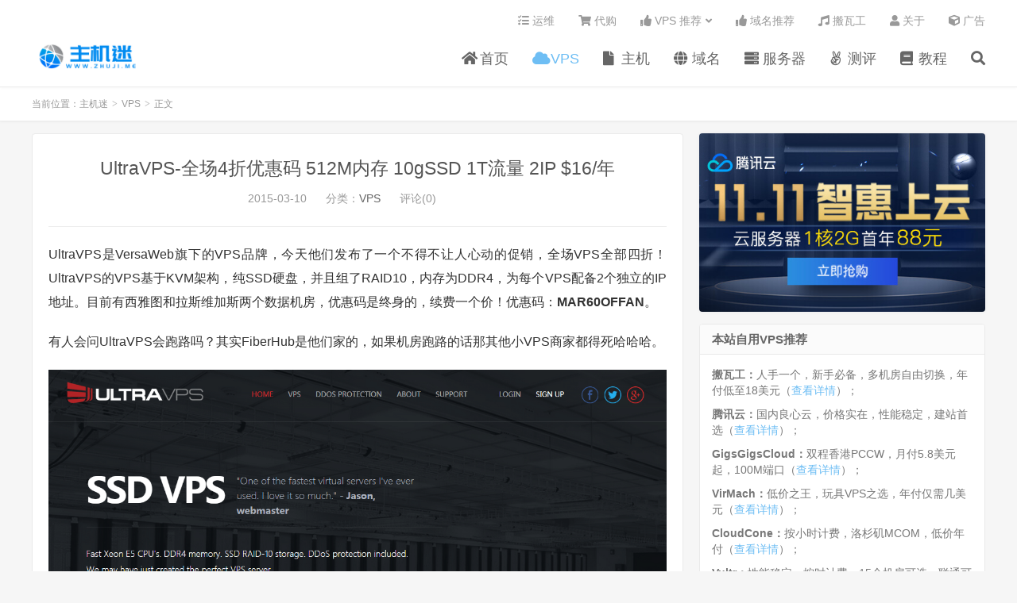

--- FILE ---
content_type: text/html; charset=UTF-8
request_url: https://www.zhuji.me/4249.html
body_size: 13831
content:
<!DOCTYPE HTML>
<html lang="zh-CN">
<head>
<meta charset="UTF-8">
<link rel="dns-prefetch" href="//apps.bdimg.com">
<meta http-equiv="X-UA-Compatible" content="IE=edge">
<meta name="viewport" content="width=device-width, initial-scale=1.0, user-scalable=0, minimum-scale=1.0, maximum-scale=1.0">
<meta name="apple-mobile-web-app-title" content="主机迷">
<meta http-equiv="Cache-Control" content="no-siteapp">

<meta name='robots' content='index, follow, max-image-preview:large, max-snippet:-1, max-video-preview:-1' />

	<!-- This site is optimized with the Yoast SEO plugin v20.8 - https://yoast.com/wordpress/plugins/seo/ -->
	<title>UltraVPS-全场4折优惠码 512M内存 10gSSD 1T流量 2IP $16/年 - 主机迷</title><link rel="stylesheet" href="https://www.zhuji.me/wp-content/cache/min/1/bfdc76b83141a85543cd76b57c4797a4.css" media="all" data-minify="1" />
	<meta name="description" content="UltraVPS是VersaWeb旗下的VPS品牌，今天他们发布了一个不得不让人心动的促销，全场VPS全部四折！UltraVPS的VPS基于KVM架构，纯SSD硬盘，并且组了RAID10，内存为DDR4，为每个VPS配备2个独立的IP地址。目前有西雅图和拉斯维加斯两个数据机房，优惠码是终身的，续费一个价！优惠码" />
	<link rel="canonical" href="https://www.zhuji.me/4249.html" />
	<meta property="og:locale" content="zh_CN" />
	<meta property="og:type" content="article" />
	<meta property="og:title" content="UltraVPS-全场4折优惠码 512M内存 10gSSD 1T流量 2IP $16/年 - 主机迷" />
	<meta property="og:description" content="UltraVPS是VersaWeb旗下的VPS品牌，今天他们发布了一个不得不让人心动的促销，全场VPS全部四折！UltraVPS的VPS基于KVM架构，纯SSD硬盘，并且组了RAID10，内存为DDR4，为每个VPS配备2个独立的IP地址。目前有西雅图和拉斯维加斯两个数据机房，优惠码是终身的，续费一个价！优惠码" />
	<meta property="og:url" content="https://www.zhuji.me/4249.html" />
	<meta property="og:site_name" content="主机迷" />
	<meta property="article:published_time" content="2015-03-10T08:25:50+00:00" />
	<meta property="og:image" content="https://www.zhuji.me/wp-content/uploads/2015/03/ultravps.png" />
	<meta name="author" content="主机迷" />
	<meta name="twitter:card" content="summary_large_image" />
	<meta name="twitter:label1" content="作者" />
	<meta name="twitter:data1" content="主机迷" />
	<script type="application/ld+json" class="yoast-schema-graph">{"@context":"https://schema.org","@graph":[{"@type":"Article","@id":"https://www.zhuji.me/4249.html#article","isPartOf":{"@id":"https://www.zhuji.me/4249.html"},"author":{"name":"主机迷","@id":"https://www.zhuji.me/#/schema/person/5d2b50414064199e19bc9c11f5c26ba1"},"headline":"UltraVPS-全场4折优惠码 512M内存 10gSSD 1T流量 2IP $16/年","datePublished":"2015-03-10T08:25:50+00:00","dateModified":"2015-03-10T08:25:50+00:00","mainEntityOfPage":{"@id":"https://www.zhuji.me/4249.html"},"wordCount":35,"commentCount":0,"publisher":{"@id":"https://www.zhuji.me/#/schema/person/5d2b50414064199e19bc9c11f5c26ba1"},"image":{"@id":"https://www.zhuji.me/4249.html#primaryimage"},"thumbnailUrl":"https://www.zhuji.me/wp-content/uploads/2015/03/ultravps.png","keywords":["ultraVPS"],"articleSection":["VPS"],"inLanguage":"zh-CN","potentialAction":[{"@type":"CommentAction","name":"Comment","target":["https://www.zhuji.me/4249.html#respond"]}]},{"@type":"WebPage","@id":"https://www.zhuji.me/4249.html","url":"https://www.zhuji.me/4249.html","name":"UltraVPS-全场4折优惠码 512M内存 10gSSD 1T流量 2IP $16/年 - 主机迷","isPartOf":{"@id":"https://www.zhuji.me/#website"},"primaryImageOfPage":{"@id":"https://www.zhuji.me/4249.html#primaryimage"},"image":{"@id":"https://www.zhuji.me/4249.html#primaryimage"},"thumbnailUrl":"https://www.zhuji.me/wp-content/uploads/2015/03/ultravps.png","datePublished":"2015-03-10T08:25:50+00:00","dateModified":"2015-03-10T08:25:50+00:00","description":"UltraVPS是VersaWeb旗下的VPS品牌，今天他们发布了一个不得不让人心动的促销，全场VPS全部四折！UltraVPS的VPS基于KVM架构，纯SSD硬盘，并且组了RAID10，内存为DDR4，为每个VPS配备2个独立的IP地址。目前有西雅图和拉斯维加斯两个数据机房，优惠码是终身的，续费一个价！优惠码","breadcrumb":{"@id":"https://www.zhuji.me/4249.html#breadcrumb"},"inLanguage":"zh-CN","potentialAction":[{"@type":"ReadAction","target":["https://www.zhuji.me/4249.html"]}]},{"@type":"ImageObject","inLanguage":"zh-CN","@id":"https://www.zhuji.me/4249.html#primaryimage","url":"https://www.zhuji.me/wp-content/uploads/2015/03/ultravps.png","contentUrl":"https://www.zhuji.me/wp-content/uploads/2015/03/ultravps.png","width":1251,"height":585},{"@type":"BreadcrumbList","@id":"https://www.zhuji.me/4249.html#breadcrumb","itemListElement":[{"@type":"ListItem","position":1,"name":"首页","item":"https://www.zhuji.me/"},{"@type":"ListItem","position":2,"name":"UltraVPS-全场4折优惠码 512M内存 10gSSD 1T流量 2IP $16/年"}]},{"@type":"WebSite","@id":"https://www.zhuji.me/#website","url":"https://www.zhuji.me/","name":"主机迷","description":"便宜VPS、香港VPS、美国VPS、日本VPS、便宜主机、便宜域名","publisher":{"@id":"https://www.zhuji.me/#/schema/person/5d2b50414064199e19bc9c11f5c26ba1"},"potentialAction":[{"@type":"SearchAction","target":{"@type":"EntryPoint","urlTemplate":"https://www.zhuji.me/?s={search_term_string}"},"query-input":"required name=search_term_string"}],"inLanguage":"zh-CN"},{"@type":["Person","Organization"],"@id":"https://www.zhuji.me/#/schema/person/5d2b50414064199e19bc9c11f5c26ba1","name":"主机迷","image":{"@type":"ImageObject","inLanguage":"zh-CN","@id":"https://www.zhuji.me/#/schema/person/image/","url":"https://www.gravatar.com/avatar/4679adbceaf6254bcc2a8c4bd5afe92b?s=96&d=mystery","contentUrl":"https://www.gravatar.com/avatar/4679adbceaf6254bcc2a8c4bd5afe92b?s=96&d=mystery","caption":"主机迷"},"logo":{"@id":"https://www.zhuji.me/#/schema/person/image/"}}]}</script>
	<!-- / Yoast SEO plugin. -->


<link rel='dns-prefetch' href='//www.zhuji.me' />



<style id='global-styles-inline-css' type='text/css'>
body{--wp--preset--color--black: #000000;--wp--preset--color--cyan-bluish-gray: #abb8c3;--wp--preset--color--white: #ffffff;--wp--preset--color--pale-pink: #f78da7;--wp--preset--color--vivid-red: #cf2e2e;--wp--preset--color--luminous-vivid-orange: #ff6900;--wp--preset--color--luminous-vivid-amber: #fcb900;--wp--preset--color--light-green-cyan: #7bdcb5;--wp--preset--color--vivid-green-cyan: #00d084;--wp--preset--color--pale-cyan-blue: #8ed1fc;--wp--preset--color--vivid-cyan-blue: #0693e3;--wp--preset--color--vivid-purple: #9b51e0;--wp--preset--gradient--vivid-cyan-blue-to-vivid-purple: linear-gradient(135deg,rgba(6,147,227,1) 0%,rgb(155,81,224) 100%);--wp--preset--gradient--light-green-cyan-to-vivid-green-cyan: linear-gradient(135deg,rgb(122,220,180) 0%,rgb(0,208,130) 100%);--wp--preset--gradient--luminous-vivid-amber-to-luminous-vivid-orange: linear-gradient(135deg,rgba(252,185,0,1) 0%,rgba(255,105,0,1) 100%);--wp--preset--gradient--luminous-vivid-orange-to-vivid-red: linear-gradient(135deg,rgba(255,105,0,1) 0%,rgb(207,46,46) 100%);--wp--preset--gradient--very-light-gray-to-cyan-bluish-gray: linear-gradient(135deg,rgb(238,238,238) 0%,rgb(169,184,195) 100%);--wp--preset--gradient--cool-to-warm-spectrum: linear-gradient(135deg,rgb(74,234,220) 0%,rgb(151,120,209) 20%,rgb(207,42,186) 40%,rgb(238,44,130) 60%,rgb(251,105,98) 80%,rgb(254,248,76) 100%);--wp--preset--gradient--blush-light-purple: linear-gradient(135deg,rgb(255,206,236) 0%,rgb(152,150,240) 100%);--wp--preset--gradient--blush-bordeaux: linear-gradient(135deg,rgb(254,205,165) 0%,rgb(254,45,45) 50%,rgb(107,0,62) 100%);--wp--preset--gradient--luminous-dusk: linear-gradient(135deg,rgb(255,203,112) 0%,rgb(199,81,192) 50%,rgb(65,88,208) 100%);--wp--preset--gradient--pale-ocean: linear-gradient(135deg,rgb(255,245,203) 0%,rgb(182,227,212) 50%,rgb(51,167,181) 100%);--wp--preset--gradient--electric-grass: linear-gradient(135deg,rgb(202,248,128) 0%,rgb(113,206,126) 100%);--wp--preset--gradient--midnight: linear-gradient(135deg,rgb(2,3,129) 0%,rgb(40,116,252) 100%);--wp--preset--duotone--dark-grayscale: url('#wp-duotone-dark-grayscale');--wp--preset--duotone--grayscale: url('#wp-duotone-grayscale');--wp--preset--duotone--purple-yellow: url('#wp-duotone-purple-yellow');--wp--preset--duotone--blue-red: url('#wp-duotone-blue-red');--wp--preset--duotone--midnight: url('#wp-duotone-midnight');--wp--preset--duotone--magenta-yellow: url('#wp-duotone-magenta-yellow');--wp--preset--duotone--purple-green: url('#wp-duotone-purple-green');--wp--preset--duotone--blue-orange: url('#wp-duotone-blue-orange');--wp--preset--font-size--small: 13px;--wp--preset--font-size--medium: 20px;--wp--preset--font-size--large: 36px;--wp--preset--font-size--x-large: 42px;--wp--preset--spacing--20: 0.44rem;--wp--preset--spacing--30: 0.67rem;--wp--preset--spacing--40: 1rem;--wp--preset--spacing--50: 1.5rem;--wp--preset--spacing--60: 2.25rem;--wp--preset--spacing--70: 3.38rem;--wp--preset--spacing--80: 5.06rem;--wp--preset--shadow--natural: 6px 6px 9px rgba(0, 0, 0, 0.2);--wp--preset--shadow--deep: 12px 12px 50px rgba(0, 0, 0, 0.4);--wp--preset--shadow--sharp: 6px 6px 0px rgba(0, 0, 0, 0.2);--wp--preset--shadow--outlined: 6px 6px 0px -3px rgba(255, 255, 255, 1), 6px 6px rgba(0, 0, 0, 1);--wp--preset--shadow--crisp: 6px 6px 0px rgba(0, 0, 0, 1);}:where(.is-layout-flex){gap: 0.5em;}body .is-layout-flow > .alignleft{float: left;margin-inline-start: 0;margin-inline-end: 2em;}body .is-layout-flow > .alignright{float: right;margin-inline-start: 2em;margin-inline-end: 0;}body .is-layout-flow > .aligncenter{margin-left: auto !important;margin-right: auto !important;}body .is-layout-constrained > .alignleft{float: left;margin-inline-start: 0;margin-inline-end: 2em;}body .is-layout-constrained > .alignright{float: right;margin-inline-start: 2em;margin-inline-end: 0;}body .is-layout-constrained > .aligncenter{margin-left: auto !important;margin-right: auto !important;}body .is-layout-constrained > :where(:not(.alignleft):not(.alignright):not(.alignfull)){max-width: var(--wp--style--global--content-size);margin-left: auto !important;margin-right: auto !important;}body .is-layout-constrained > .alignwide{max-width: var(--wp--style--global--wide-size);}body .is-layout-flex{display: flex;}body .is-layout-flex{flex-wrap: wrap;align-items: center;}body .is-layout-flex > *{margin: 0;}:where(.wp-block-columns.is-layout-flex){gap: 2em;}.has-black-color{color: var(--wp--preset--color--black) !important;}.has-cyan-bluish-gray-color{color: var(--wp--preset--color--cyan-bluish-gray) !important;}.has-white-color{color: var(--wp--preset--color--white) !important;}.has-pale-pink-color{color: var(--wp--preset--color--pale-pink) !important;}.has-vivid-red-color{color: var(--wp--preset--color--vivid-red) !important;}.has-luminous-vivid-orange-color{color: var(--wp--preset--color--luminous-vivid-orange) !important;}.has-luminous-vivid-amber-color{color: var(--wp--preset--color--luminous-vivid-amber) !important;}.has-light-green-cyan-color{color: var(--wp--preset--color--light-green-cyan) !important;}.has-vivid-green-cyan-color{color: var(--wp--preset--color--vivid-green-cyan) !important;}.has-pale-cyan-blue-color{color: var(--wp--preset--color--pale-cyan-blue) !important;}.has-vivid-cyan-blue-color{color: var(--wp--preset--color--vivid-cyan-blue) !important;}.has-vivid-purple-color{color: var(--wp--preset--color--vivid-purple) !important;}.has-black-background-color{background-color: var(--wp--preset--color--black) !important;}.has-cyan-bluish-gray-background-color{background-color: var(--wp--preset--color--cyan-bluish-gray) !important;}.has-white-background-color{background-color: var(--wp--preset--color--white) !important;}.has-pale-pink-background-color{background-color: var(--wp--preset--color--pale-pink) !important;}.has-vivid-red-background-color{background-color: var(--wp--preset--color--vivid-red) !important;}.has-luminous-vivid-orange-background-color{background-color: var(--wp--preset--color--luminous-vivid-orange) !important;}.has-luminous-vivid-amber-background-color{background-color: var(--wp--preset--color--luminous-vivid-amber) !important;}.has-light-green-cyan-background-color{background-color: var(--wp--preset--color--light-green-cyan) !important;}.has-vivid-green-cyan-background-color{background-color: var(--wp--preset--color--vivid-green-cyan) !important;}.has-pale-cyan-blue-background-color{background-color: var(--wp--preset--color--pale-cyan-blue) !important;}.has-vivid-cyan-blue-background-color{background-color: var(--wp--preset--color--vivid-cyan-blue) !important;}.has-vivid-purple-background-color{background-color: var(--wp--preset--color--vivid-purple) !important;}.has-black-border-color{border-color: var(--wp--preset--color--black) !important;}.has-cyan-bluish-gray-border-color{border-color: var(--wp--preset--color--cyan-bluish-gray) !important;}.has-white-border-color{border-color: var(--wp--preset--color--white) !important;}.has-pale-pink-border-color{border-color: var(--wp--preset--color--pale-pink) !important;}.has-vivid-red-border-color{border-color: var(--wp--preset--color--vivid-red) !important;}.has-luminous-vivid-orange-border-color{border-color: var(--wp--preset--color--luminous-vivid-orange) !important;}.has-luminous-vivid-amber-border-color{border-color: var(--wp--preset--color--luminous-vivid-amber) !important;}.has-light-green-cyan-border-color{border-color: var(--wp--preset--color--light-green-cyan) !important;}.has-vivid-green-cyan-border-color{border-color: var(--wp--preset--color--vivid-green-cyan) !important;}.has-pale-cyan-blue-border-color{border-color: var(--wp--preset--color--pale-cyan-blue) !important;}.has-vivid-cyan-blue-border-color{border-color: var(--wp--preset--color--vivid-cyan-blue) !important;}.has-vivid-purple-border-color{border-color: var(--wp--preset--color--vivid-purple) !important;}.has-vivid-cyan-blue-to-vivid-purple-gradient-background{background: var(--wp--preset--gradient--vivid-cyan-blue-to-vivid-purple) !important;}.has-light-green-cyan-to-vivid-green-cyan-gradient-background{background: var(--wp--preset--gradient--light-green-cyan-to-vivid-green-cyan) !important;}.has-luminous-vivid-amber-to-luminous-vivid-orange-gradient-background{background: var(--wp--preset--gradient--luminous-vivid-amber-to-luminous-vivid-orange) !important;}.has-luminous-vivid-orange-to-vivid-red-gradient-background{background: var(--wp--preset--gradient--luminous-vivid-orange-to-vivid-red) !important;}.has-very-light-gray-to-cyan-bluish-gray-gradient-background{background: var(--wp--preset--gradient--very-light-gray-to-cyan-bluish-gray) !important;}.has-cool-to-warm-spectrum-gradient-background{background: var(--wp--preset--gradient--cool-to-warm-spectrum) !important;}.has-blush-light-purple-gradient-background{background: var(--wp--preset--gradient--blush-light-purple) !important;}.has-blush-bordeaux-gradient-background{background: var(--wp--preset--gradient--blush-bordeaux) !important;}.has-luminous-dusk-gradient-background{background: var(--wp--preset--gradient--luminous-dusk) !important;}.has-pale-ocean-gradient-background{background: var(--wp--preset--gradient--pale-ocean) !important;}.has-electric-grass-gradient-background{background: var(--wp--preset--gradient--electric-grass) !important;}.has-midnight-gradient-background{background: var(--wp--preset--gradient--midnight) !important;}.has-small-font-size{font-size: var(--wp--preset--font-size--small) !important;}.has-medium-font-size{font-size: var(--wp--preset--font-size--medium) !important;}.has-large-font-size{font-size: var(--wp--preset--font-size--large) !important;}.has-x-large-font-size{font-size: var(--wp--preset--font-size--x-large) !important;}
.wp-block-navigation a:where(:not(.wp-element-button)){color: inherit;}
:where(.wp-block-columns.is-layout-flex){gap: 2em;}
.wp-block-pullquote{font-size: 1.5em;line-height: 1.6;}
</style>





<link rel="https://api.w.org/" href="https://www.zhuji.me/wp-json/" /><link rel="alternate" type="application/json" href="https://www.zhuji.me/wp-json/wp/v2/posts/4249" /><link rel="alternate" type="application/json+oembed" href="https://www.zhuji.me/wp-json/oembed/1.0/embed?url=https%3A%2F%2Fwww.zhuji.me%2F4249.html" />
<link rel="alternate" type="text/xml+oembed" href="https://www.zhuji.me/wp-json/oembed/1.0/embed?url=https%3A%2F%2Fwww.zhuji.me%2F4249.html&#038;format=xml" />
<meta name="keywords" content="ultraVPS,VPS">
<meta name="description" content="UltraVPS是VersaWeb旗下的VPS品牌，今天他们发布了一个不得不让人心动的促销，全场VPS全部四折！UltraVPS的VPS基于KVM架构，纯SSD硬盘，并且组了RAID10，内存为DDR4，为每个VPS配备2个独立的IP地址。目前有西雅图和拉斯维加斯两个数据机房，优惠码是终身的，续费一个价！优惠码：MAR">
<style>a:hover, .site-navbar li:hover > a, .site-navbar li.active a:hover, .site-navbar a:hover, .search-on .site-navbar li.navto-search a, .topbar a:hover, .site-nav li.current-menu-item > a, .site-nav li.current-menu-parent > a, .site-search-form a:hover, .branding-primary .btn:hover, .title .more a:hover, .excerpt h2 a:hover, .excerpt .meta a:hover, .excerpt-minic h2 a:hover, .excerpt-minic .meta a:hover, .article-content .wp-caption:hover .wp-caption-text, .article-content a, .article-nav a:hover, .relates a:hover, .widget_links li a:hover, .widget_categories li a:hover, .widget_ui_comments strong, .widget_ui_posts li a:hover .text, .widget_ui_posts .nopic .text:hover , .widget_meta ul a:hover, .tagcloud a:hover, .textwidget a, .textwidget a:hover, .sign h3, #navs .item li a, .url, .url:hover, .excerpt h2 a:hover span, .widget_ui_posts a:hover .text span, .widget-navcontent .item-01 li a:hover span, .excerpt-minic h2 a:hover span, .relates a:hover span,.fixnav > li.current-menu-item > a, .fixnav > li.current_page_item > a, .post-copyright-custom a{color: #6ebef4;}.btn-primary, .label-primary, .branding-primary, .post-copyright:hover, .article-tags a, .pagination ul > .active > a, .pagination ul > .active > span, .pagenav .current, .widget_ui_tags .items a:hover, .sign .close-link, .pagemenu li.active a, .pageheader, .resetpasssteps li.active, #navs h2, #navs nav, .btn-primary:hover, .btn-primary:focus, .btn-primary:active, .btn-primary.active, .open > .dropdown-toggle.btn-primary, .tag-clouds a:hover{background-color: #6ebef4;}.btn-primary, .search-input:focus, #bdcs .bdcs-search-form-input:focus, #submit, .plinks ul li a:hover,.btn-primary:hover, .btn-primary:focus, .btn-primary:active, .btn-primary.active, .open > .dropdown-toggle.btn-primary{border-color: #6ebef4;}.search-btn, .label-primary, #bdcs .bdcs-search-form-submit, #submit, .excerpt .cat{background-color: #6ebef4;}.excerpt .cat i{border-left-color:#6ebef4;}@media (max-width: 720px) {.site-navbar li.active a, .site-navbar li.active a:hover, .m-nav-show .m-icon-nav{color: #6ebef4;}}@media (max-width: 480px) {.pagination ul > li.next-page a{background-color:#6ebef4;}}.post-actions .action.action-like,.pagemenu li.current-menu-item > a{background-color: #6ebef4;}.catleader h1{border-left-color: #6ebef4;}.loop-product-filters ul .current-cat>a{color: #6ebef4;}table{font-size: 13px;}
.article-title {
    font-size: 23px;
}
.social-footer {
	border: 1px dashed #ccc;
	overflow: hidden;
	font-size: 12px;
	color: #8c8c8c;
	line-height: 20px;
	padding: 20px 20px 8px;
	margin-bottom: 10px
}

.social-footer p {
	margin-bottom: 10px;
	margin-top: 10px;
	color: #000;
	font-size: 20px
}

.social-footer a {
	color: #45b6f7
}

.social-footer span {
	float: left;
	width: 50%
}</style><link rel="amphtml" href="https://www.zhuji.me/4249.html?amp=1"><link rel="shortcut icon" href="https://www.zhuji.me/favicon.ico">
<!--[if lt IE 9]><script src="https://www.zhuji.me/wp-content/themes/dux/js/libs/html5.min.js"></script><![endif]-->
</head>
<body class="post-template-default single single-post postid-4249 single-format-standard nav_fixed m-excerpt-cat comment-open site-layout-2 text-justify-on m-sidebar thumb-radius">
<header class="header">
	<div class="container">
		<div class="logo"><a href="https://www.zhuji.me" title="主机迷-便宜VPS、香港VPS、美国VPS、日本VPS、便宜主机、便宜域名"><img src="https://www.zhuji.me/wp-content/uploads/2019/11/zhuji.me_logo3.png" alt="主机迷-便宜VPS、香港VPS、美国VPS、日本VPS、便宜主机、便宜域名">主机迷</a></div>				<ul class="site-nav site-navbar">
			<li id="menu-item-3202" class="menu-item menu-item-type-custom menu-item-object-custom menu-item-home menu-item-3202"><a href="https://www.zhuji.me"><i class="fa fa-home"></i> 首页</a></li>
<li id="menu-item-3196" class="menu-item menu-item-type-taxonomy menu-item-object-category current-post-ancestor current-menu-parent current-post-parent menu-item-3196"><a href="https://www.zhuji.me/vps"><i class="fa fa-cloud"></i> VPS</a></li>
<li id="menu-item-3197" class="menu-item menu-item-type-taxonomy menu-item-object-category menu-item-3197"><a href="https://www.zhuji.me/webhosting"><i class="fa fa-file"></i> 主机</a></li>
<li id="menu-item-3198" class="menu-item menu-item-type-taxonomy menu-item-object-category menu-item-3198"><a href="https://www.zhuji.me/domain"><i class="fa fa-globe"></i> 域名</a></li>
<li id="menu-item-3199" class="menu-item menu-item-type-taxonomy menu-item-object-category menu-item-3199"><a href="https://www.zhuji.me/server"><i class="fa fa-server"></i> 服务器</a></li>
<li id="menu-item-3200" class="menu-item menu-item-type-taxonomy menu-item-object-category menu-item-3200"><a href="https://www.zhuji.me/review"><i class="fa fa-angellist"></i> 测评</a></li>
<li id="menu-item-3201" class="menu-item menu-item-type-taxonomy menu-item-object-category menu-item-3201"><a href="https://www.zhuji.me/tutorial"><i class="fa fa-book"></i> 教程</a></li>
							<li class="navto-search"><a href="javascript:;" class="search-show active"><i class="fa fa-search"></i></a></li>
					</ul>
				<div class="topbar">
			<ul class="site-nav topmenu">
				<li id="menu-item-4006" class="menu-item menu-item-type-post_type menu-item-object-page menu-item-4006"><a href="https://www.zhuji.me/yunwei"><i class="fa fa-tasks"></i> 运维</a></li>
<li id="menu-item-3193" class="menu-item menu-item-type-post_type menu-item-object-page menu-item-3193"><a href="https://www.zhuji.me/vpsdaigou"><i class="fa fa-shopping-cart"></i> 代购</a></li>
<li id="menu-item-3192" class="menu-item menu-item-type-post_type menu-item-object-page menu-item-has-children menu-item-3192"><a href="https://www.zhuji.me/vpstuijian"><i class="fa fa-thumbs-up"></i> VPS 推荐</a>
<ul class="sub-menu">
	<li id="menu-item-3363" class="menu-item menu-item-type-post_type menu-item-object-post menu-item-3363"><a href="https://www.zhuji.me/3229.html"><i class="fa fa-thumbs-up"></i> 香港 VPS 推荐</a></li>
</ul>
</li>
<li id="menu-item-3362" class="menu-item menu-item-type-post_type menu-item-object-post menu-item-3362"><a href="https://www.zhuji.me/3310.html"><i class="fa fa-thumbs-up"></i> 域名推荐</a></li>
<li id="menu-item-3194" class="menu-item menu-item-type-post_type menu-item-object-page menu-item-3194"><a href="https://www.zhuji.me/bandwagonhost"><i class="fa fa-music"></i> 搬瓦工</a></li>
<li id="menu-item-4363" class="menu-item menu-item-type-post_type menu-item-object-page menu-item-4363"><a href="https://www.zhuji.me/about"><i class="fa fa-user"></i> 关于</a></li>
<li id="menu-item-4018" class="menu-item menu-item-type-post_type menu-item-object-page menu-item-4018"><a href="https://www.zhuji.me/ad"><i class="fa fa-cube"></i> 广告</a></li>
							</ul>
					</div>
							<i class="fa fa-bars m-icon-nav"></i>
					</div>
</header>
<div class="site-search">
	<div class="container">
		<form method="get" class="site-search-form" action="https://www.zhuji.me/" ><input class="search-input" name="s" type="text" placeholder="输入关键字" value="" required="required"><button class="search-btn" type="submit"><i class="fa fa-search"></i></button></form>	</div>
</div>
	<div class="breadcrumbs">
		<div class="container">当前位置：<a href="https://www.zhuji.me">主机迷</a> <small>></small> <a href="https://www.zhuji.me/vps">VPS</a> <small>></small> 正文</div>
	</div>
<section class="container">
	<div class="content-wrap">
	<div class="content">
				<header class="article-header">
			<h1 class="article-title"><a href="https://www.zhuji.me/4249.html">UltraVPS-全场4折优惠码 512M内存 10gSSD 1T流量 2IP $16/年</a></h1>
			<div class="article-meta">
				<span class="item">2015-03-10</span>
												<span class="item">分类：<a href="https://www.zhuji.me/vps" rel="category tag">VPS</a></span>
								<span class="item">评论(0)</span>				<span class="item"></span>
			</div>
		</header>
		<article class="article-content">
									<p>UltraVPS是VersaWeb旗下的VPS品牌，今天他们发布了一个不得不让人心动的促销，全场VPS全部四折！UltraVPS的VPS基于KVM架构，纯SSD硬盘，并且组了RAID10，内存为DDR4，为每个VPS配备2个独立的IP地址。目前有西雅图和拉斯维加斯两个数据机房，优惠码是终身的，续费一个价！优惠码：<strong>MAR60OFFAN</strong>。</p>
<p>有人会问UltraVPS会跑路吗？其实FiberHub是他们家的，如果机房跑路的话那其他小VPS商家都得死哈哈哈。</p>
<p><img decoding="async" class="alignnone size-full wp-image-421" src="https://www.zhuji.me/wp-content/uploads/2015/03/ultravps.png" alt="ultravps" width="1251" height="585" srcset="https://www.zhuji.me/wp-content/uploads/2015/03/ultravps.png 1251w, https://www.zhuji.me/wp-content/uploads/2015/03/ultravps-300x140.png 300w, https://www.zhuji.me/wp-content/uploads/2015/03/ultravps-1024x479.png 1024w, https://www.zhuji.me/wp-content/uploads/2015/03/ultravps-768x359.png 768w" sizes="(max-width: 1251px) 100vw, 1251px"></p>
<p>下面是方案介绍：</p>
<ul>
<li><strong>512MB</strong> DDR4 RAM</li>
<li><strong>1 vCPU</strong> @ 3.0Ghz</li>
<li><strong>10GB</strong> SSD Storage</li>
<li><strong>1000GB</strong> Bandwidth</li>
<li><strong>2</strong> IP Addresses</li>
<li>12美元/季度 （这是原价）</li>
<li>折后年付：16美元</li>
<li><a href="http://www.ultravps.com/clients/aff.php?aff=074" target="_blank" rel="noopener noreferrer">购买地址</a></li>
</ul>
<p>这个地址进入的是主页，请大家自行挑选需要的VPS，因为统统四折！</p>
		</article>
				<div class="orbui-post-footer"><b>AD：</b><strong>【便宜 VPS 推荐】</strong><a target="_blank" href="https://www.zhuji.me/bandwagonhost">搬瓦工 CN2 GIA 低至 $46.8/年，三网直连，全程 CN2 GIA</a></div>		            <div class="post-actions">
            	<a href="javascript:;" etap="like" class="post-like action action-like" data-pid="4249"><i class="fa fa-thumbs-o-up"></i>赞(<span>0</span>)</a>            	            	            </div>
        		<div class="post-copyright">未经允许不得转载：<a href="https://www.zhuji.me">主机迷</a> &raquo; <a href="https://www.zhuji.me/4249.html">UltraVPS-全场4折优惠码 512M内存 10gSSD 1T流量 2IP $16/年</a></div>		
					<div class="action-share"></div>
		
		<div class="article-tags">标签：<a href="https://www.zhuji.me/tag/ultravps" rel="tag">ultraVPS</a></div>
		
		
		            <nav class="article-nav">
                <span class="article-nav-prev">上一篇<br><a href="https://www.zhuji.me/4248.html" rel="prev">XSVPS - 48元/月 KVM 2核 1G 80G 1.6T 100M 6IP 洛杉矶</a></span>
                <span class="article-nav-next">下一篇<br><a href="https://www.zhuji.me/4250.html" rel="next">2015年3月 老鹰主机（HawkHost）虚拟主机 VPS 分销主机优惠码</a></span>
            </nav>
        
				<div class="relates relates-imagetext"><div class="title"><h3>相关推荐</h3></div><ul><li><a target="_blank" href="https://www.zhuji.me/1238.html"><img data-src="https://www.zhuji.me/wp-content/uploads/2018/01/ultraVPS-1024x529.png" alt="UltraVPS：年付12欧元/256MB/10GB/500GB/德国VPS-主机迷" src="https://www.zhuji.me/wp-content/themes/dux/img/thumbnail.png" class="thumb"></a><a href="https://www.zhuji.me/1238.html">UltraVPS：年付12欧元/256MB/10GB/500GB/德国VPS</a></li><li><a target="_blank" href="https://www.zhuji.me/658.html"><img data-src="https://www.zhuji.me/wp-content/uploads/2017/11/QQ截图20171122194002.png" alt="#BlackFriday# 黑五促销：ultraVPS - 20欧元/年 KVM/1G/30G SSD/1T 流量/4机房-主机迷" src="https://www.zhuji.me/wp-content/themes/dux/img/thumbnail.png" class="thumb"></a><a href="https://www.zhuji.me/658.html">#BlackFriday# 黑五促销：ultraVPS - 20欧元/年 KVM/1G/30G SSD/1T 流量/4机房</a></li><li><a target="_blank" href="https://www.zhuji.me/4423.html"><img data-src="https://www.zhuji.me/wp-content/uploads/2020/03/zhuji.me_easyspace-1024x485.png" alt="Easyspace：便宜英国 VPS、英国服务器、英国主机推荐，低至 £2.99/月-主机迷" src="https://www.zhuji.me/wp-content/themes/dux/img/thumbnail.png" class="thumb"></a><a href="https://www.zhuji.me/4423.html">Easyspace：便宜英国 VPS、英国服务器、英国主机推荐，低至 £2.99/月</a></li><li><a target="_blank" href="https://www.zhuji.me/4417.html"><img data-src="https://www.zhuji.me/wp-content/uploads/2020/03/zhuji.me_contabo.png" alt="Contabo：2核 / 4GB 内存 / 300GB 硬盘仅需 3.99 欧元/月，德国 VPS、德国虚拟主机、德国服务器推荐-主机迷" src="https://www.zhuji.me/wp-content/themes/dux/img/thumbnail.png" class="thumb"></a><a href="https://www.zhuji.me/4417.html">Contabo：2核 / 4GB 内存 / 300GB 硬盘仅需 3.99 欧元/月，德国 VPS、德国虚拟主机、德国服务器推荐</a></li><li><a target="_blank" href="https://www.zhuji.me/4385.html"><img data-src="https://www.zhuji.me/wp-content/uploads/2014/06/bandwagonhost-1024x585.png" alt="搬瓦工黑五优惠码：BWH2019BF，11% 全场通用，循环折扣-主机迷" src="https://www.zhuji.me/wp-content/themes/dux/img/thumbnail.png" class="thumb"></a><a href="https://www.zhuji.me/4385.html">搬瓦工黑五优惠码：BWH2019BF，11% 全场通用，循环折扣</a></li><li><a target="_blank" href="https://www.zhuji.me/4379.html"><img data-src="https://www.zhuji.me/wp-content/uploads/2019/11/zhuji.me_tencentcloud-1024x440.png" alt="腾讯云秒杀活动持续进行，香港 CN2 购买三年仅需 428 元-主机迷" src="https://www.zhuji.me/wp-content/themes/dux/img/thumbnail.png" class="thumb"></a><a href="https://www.zhuji.me/4379.html">腾讯云秒杀活动持续进行，香港 CN2 购买三年仅需 428 元</a></li><li><a target="_blank" href="https://www.zhuji.me/3984.html"><img data-src="https://www.zhuji.me/wp-content/uploads/2018/02/bandwagonhost-1024x478.jpg" alt="搬瓦工：$89.99/月，2GB 内存，40GB 硬盘，500GB 流量，1Gbps 大带宽，香港 PCCW 直连，建站 VPS 推荐-主机迷" src="https://www.zhuji.me/wp-content/themes/dux/img/thumbnail.png" class="thumb"></a><a href="https://www.zhuji.me/3984.html">搬瓦工：$89.99/月，2GB 内存，40GB 硬盘，500GB 流量，1Gbps 大带宽，香港 PCCW 直连，建站 VPS 推荐</a></li><li><a target="_blank" href="https://www.zhuji.me/3979.html"><img data-src="https://www.zhuji.me/wp-content/uploads/2019/07/pianyivps_tencentcloud_seckill-1024x669.png" alt="腾讯云新用户专享秒杀：云服务器 1 核 2G 低至 198 元/年-主机迷" src="https://www.zhuji.me/wp-content/themes/dux/img/thumbnail.png" class="thumb"></a><a href="https://www.zhuji.me/3979.html">腾讯云新用户专享秒杀：云服务器 1 核 2G 低至 198 元/年</a></li></ul></div>				<div class="title" id="comments">
	<h3>评论 <small>抢沙发</small></h3>
</div>
<div id="respond" class="no_webshot">
		
	<form action="https://www.zhuji.me/wp-comments-post.php" method="post" id="commentform">
		<div class="comt">
			<div class="comt-title">
				<img alt='' data-src='https://www.gravatar.com/avatar/?s=50&#038;d=mystery' srcset='https://www.gravatar.com/avatar/?s=100&#038;d=mystery 2x' class='avatar avatar-50 photo avatar-default' height='50' width='50' decoding='async'/>				<p><a rel="nofollow" id="cancel-comment-reply-link" href="javascript:;">取消</a></p>
			</div>
			<div class="comt-box">
				<textarea placeholder="你的评论可以一针见血" class="input-block-level comt-area" name="comment" id="comment" cols="100%" rows="3" tabindex="1" onkeydown="if(event.ctrlKey&amp;&amp;event.keyCode==13){document.getElementById('submit').click();return false};"></textarea>
				<div class="comt-ctrl">
					<div class="comt-tips"><input type='hidden' name='comment_post_ID' value='4249' id='comment_post_ID' />
<input type='hidden' name='comment_parent' id='comment_parent' value='0' />
<p style="display: none;"><input type="hidden" id="akismet_comment_nonce" name="akismet_comment_nonce" value="fdc530f1ee" /></p><label for="comment_mail_notify" class="checkbox inline hide" style="padding-top:0"><input type="checkbox" name="comment_mail_notify" id="comment_mail_notify" value="comment_mail_notify" checked="checked"/>有人回复时邮件通知我</label><p style="display: none !important;"><label>&#916;<textarea name="ak_hp_textarea" cols="45" rows="8" maxlength="100"></textarea></label><input type="hidden" id="ak_js_1" name="ak_js" value="98"/></p></div>
					<button type="submit" name="submit" id="submit" tabindex="5">提交评论</button>
					<!-- <span data-type="comment-insert-smilie" class="muted comt-smilie"><i class="icon-thumbs-up icon12"></i> 表情</span> -->
				</div>
			</div>

												<div class="comt-comterinfo" id="comment-author-info" >
						<ul>
							<li class="form-inline"><label class="hide" for="author">昵称</label><input class="ipt" type="text" name="author" id="author" value="" tabindex="2" placeholder="昵称"><span class="text-muted">昵称 (必填)</span></li>
							<li class="form-inline"><label class="hide" for="email">邮箱</label><input class="ipt" type="text" name="email" id="email" value="" tabindex="3" placeholder="邮箱"><span class="text-muted">邮箱 (必填)</span></li>
							<li class="form-inline"><label class="hide" for="url">网址</label><input class="ipt" type="text" name="url" id="url" value="" tabindex="4" placeholder="网址"><span class="text-muted">网址</span></li>
						</ul>
					</div>
									</div>

	</form>
	</div>
	</div>
	</div>
	<div class="sidebar">
<div class="widget widget_ui_orbui"><div class="item"><a href="https://cloud.tencent.com/act/cps/redirect?redirect=1048&cps_key=9a1f9cd8b0a9e79cf31a47d7666a7e5a&from=console" target="_blank"><img src="https://www.zhuji.me/wp-content/uploads/2019/11/tencentcloud_large-1.jpg"></a></div></div><div class="widget_text widget widget_custom_html"><h3>本站自用VPS推荐</h3><div class="textwidget custom-html-widget"><p><b>搬瓦工：</b>人手一个，新手必备，多机房自由切换，年付低至18美元（<a href="https://www.zhuji.me/bandwagonhost" target="_blank" rel="noopener">查看详情</a>）；</p>

<p><b>腾讯云：</b>国内良心云，价格实在，性能稳定，建站首选（<a href="https://www.zhuji.me/tag/%E8%85%BE%E8%AE%AF%E4%BA%91" target="_blank" rel="noopener">查看详情</a>）；</p>

<p><b>GigsGigsCloud：</b>双程香港PCCW，月付5.8美元起，100M端口（<a href="https://www.zhuji.me/tag/gigsgigscloud" target="_blank" rel="noopener">查看详情</a>）；</p>

<p><b>VirMach：</b>低价之王，玩具VPS之选，年付仅需几美元（<a href="https://www.zhuji.me/523.html" target="_blank" rel="noopener">查看详情</a>）；</p>


<p><b>CloudCone：</b>按小时计费，洛杉矶MCOM，低价年付（<a href="https://www.zhuji.me/2606.html" target="_blank" rel="noopener">查看详情</a>）；</p>

<p><b>Vultr：</b>性能稳定，按时计费，15个机房可选，联通可考虑（<a href="https://www.zhuji.me/201.html" target="_blank" rel="noopener">查看详情</a>）；</p>


<p><b>Linode：</b>老牌王者，性能强悍，按时计费，稳定建站之选（<a href="https://www.zhuji.me/513.html" target="_blank" rel="noopener">查看详情</a>）；</p>



<p><b>更多详情：</b><a href="https://www.zhuji.me/vpstuijian" target="_blank" rel="noopener">便宜VPS推荐</a></p></div></div><div class="widget_text widget widget_custom_html"><h3>主机迷优惠推送</h3><div class="textwidget custom-html-widget"><p>
	<strong>优惠推送：</strong>
</p>
<p>
	QQ 群：<a href="https://jq.qq.com/?_wv=1027&k=52NS6rt" target="blank" rel="noopener">874151927</a>（禁言，优惠推送）
</p>
<p>
	TG 频道：<a href="https://t.me/zhujime" target="_blank" rel="noopener">https://t.me/zhujime</a>
</p></div></div><div class="widget widget_ui_posts"><h3>最新文章</h3><ul><li><a target="_blank" href="https://www.zhuji.me/4423.html"><span class="thumbnail"><img data-src="https://www.zhuji.me/wp-content/uploads/2020/03/zhuji.me_easyspace-1024x485.png" alt="Easyspace：便宜英国 VPS、英国服务器、英国主机推荐，低至 £2.99/月-主机迷" src="https://www.zhuji.me/wp-content/themes/dux/img/thumbnail.png" class="thumb"></span><span class="text">Easyspace：便宜英国 VPS、英国服务器、英国主机推荐，低至 £2.99/月</span><span class="muted">2020-03-16</span></a></li><li><a target="_blank" href="https://www.zhuji.me/4417.html"><span class="thumbnail"><img data-src="https://www.zhuji.me/wp-content/uploads/2020/03/zhuji.me_contabo.png" alt="Contabo：2核 / 4GB 内存 / 300GB 硬盘仅需 3.99 欧元/月，德国 VPS、德国虚拟主机、德国服务器推荐-主机迷" src="https://www.zhuji.me/wp-content/themes/dux/img/thumbnail.png" class="thumb"></span><span class="text">Contabo：2核 / 4GB 内存 / 300GB 硬盘仅需 3.99 欧元/月，德国 VPS、德国虚拟主机、德国服务器推荐</span><span class="muted">2020-03-14</span></a></li><li><a target="_blank" href="https://www.zhuji.me/4409.html"><span class="thumbnail"><img data-src="https://www.zhuji.me/wp-content/uploads/2020/03/zhuji.me_123reg-1024x539.png" alt="123 Reg：便宜域名注册商，.co.uk、.uk 注册 £0.99，.com 注册 £4.99-主机迷" src="https://www.zhuji.me/wp-content/themes/dux/img/thumbnail.png" class="thumb"></span><span class="text">123 Reg：便宜域名注册商，.co.uk、.uk 注册 £0.99，.com 注册 £4.99</span><span class="muted">2020-03-12</span></a></li><li><a target="_blank" href="https://www.zhuji.me/4400.html"><span class="thumbnail"><img data-src="https://www.zhuji.me/wp-content/uploads/2020/03/zhuji.me_webhostinguk2-1024x477.png" alt="WebHostingUK (WHUK)：英国虚拟主机推荐，£0.99/月起，外贸建站选择-主机迷" src="https://www.zhuji.me/wp-content/themes/dux/img/thumbnail.png" class="thumb"></span><span class="text">WebHostingUK (WHUK)：英国虚拟主机推荐，£0.99/月起，外贸建站选择</span><span class="muted">2020-03-10</span></a></li></ul></div><div class="widget widget_ui_tags"><h3>热门标签</h3><div class="items"><a href="https://www.zhuji.me/tag/%e6%90%ac%e7%93%a6%e5%b7%a5">搬瓦工 (70)</a><a href="https://www.zhuji.me/tag/bandwagonhost">Bandwagonhost (69)</a><a href="https://www.zhuji.me/tag/%e8%85%be%e8%ae%af%e4%ba%91">腾讯云 (48)</a><a href="https://www.zhuji.me/tag/%e9%98%bf%e9%87%8c%e4%ba%91">阿里云 (44)</a><a href="https://www.zhuji.me/tag/%e9%a6%99%e6%b8%afvps">香港VPS (44)</a><a href="https://www.zhuji.me/tag/gigsgigscloud">GigsGigsCloud (44)</a><a href="https://www.zhuji.me/tag/%e6%90%ac%e7%93%a6%e5%b7%a5%e4%bc%98%e6%83%a0%e7%a0%81">搬瓦工优惠码 (36)</a><a href="https://www.zhuji.me/tag/cloudcone">Cloudcone (35)</a><a href="https://www.zhuji.me/tag/%e9%a6%99%e6%b8%af-vps">香港 VPS (35)</a><a href="https://www.zhuji.me/tag/namecheap">Namecheap (25)</a><a href="https://www.zhuji.me/tag/gigsgigscloud%e4%bc%98%e6%83%a0%e7%a0%81">GigsGigscloud优惠码 (25)</a><a href="https://www.zhuji.me/tag/linode">Linode (23)</a><a href="https://www.zhuji.me/tag/virmach">VirMach (22)</a><a href="https://www.zhuji.me/tag/%e8%85%be%e8%ae%af%e4%ba%91%e7%a7%92%e6%9d%80">腾讯云秒杀 (22)</a><a href="https://www.zhuji.me/tag/vultr">Vultr (20)</a><a href="https://www.zhuji.me/tag/rfchost">RFCHOST (17)</a><a href="https://www.zhuji.me/tag/sugarhosts">SugarHosts (17)</a><a href="https://www.zhuji.me/tag/digitalocean">DigitalOcean (16)</a><a href="https://www.zhuji.me/tag/%e6%97%a0%e9%99%90%e6%b5%81%e9%87%8f">无限流量 (16)</a><a href="https://www.zhuji.me/tag/%e9%a6%99%e6%b8%afpccw">香港PCCW (16)</a><a href="https://www.zhuji.me/tag/dmit">DMIT (16)</a><a href="https://www.zhuji.me/tag/cn2-gia-vps">CN2 GIA VPS (16)</a><a href="https://www.zhuji.me/tag/exabytes">Exabytes (15)</a><a href="https://www.zhuji.me/tag/%e9%bb%91%e4%ba%94%e4%bf%83%e9%94%80">黑五促销 (15)</a><a href="https://www.zhuji.me/tag/cloudcone%e4%bc%98%e6%83%a0%e7%a0%81">CloudCone优惠码 (15)</a><a href="https://www.zhuji.me/tag/%e9%a6%99%e6%b8%af-cn2">香港 CN2 (15)</a><a href="https://www.zhuji.me/tag/%e6%96%b0%e5%8a%a0%e5%9d%a1vps">新加坡VPS (14)</a><a href="https://www.zhuji.me/tag/hostdare">HostDare (14)</a><a href="https://www.zhuji.me/tag/%e5%a4%a7%e7%a1%ac%e7%9b%98vps">大硬盘VPS (13)</a><a href="https://www.zhuji.me/tag/windows-vps">Windows VPS (13)</a></div></div><div class="widget widget_ui_statistics"><h3>网站统计</h3><ul><li><strong>日志总数：</strong>903</li><li><strong>评论总数：</strong>482</li><li><strong>标签总数：</strong>1460</li><li><strong>页面总数：</strong>6</li><li><strong>分类总数：</strong>7</li><li><strong>最后更新：</strong>2020-03-10</li></ul></div></div></section>


<footer class="footer">
	<div class="container">
						<p>&copy; 2010-2026 &nbsp; <a href="https://www.zhuji.me">主机迷</a> &nbsp; <a href="https://www.zhuji.me/sitemap.xml">网站地图</a>
</p>
		
	</div>
</footer>




<!--FOOTER_CODE_START-->

<!--FOOTER_CODE_END-->
<script type='text/javascript' id='rocket-browser-checker-js-after'>
"use strict";var _createClass=function(){function defineProperties(target,props){for(var i=0;i<props.length;i++){var descriptor=props[i];descriptor.enumerable=descriptor.enumerable||!1,descriptor.configurable=!0,"value"in descriptor&&(descriptor.writable=!0),Object.defineProperty(target,descriptor.key,descriptor)}}return function(Constructor,protoProps,staticProps){return protoProps&&defineProperties(Constructor.prototype,protoProps),staticProps&&defineProperties(Constructor,staticProps),Constructor}}();function _classCallCheck(instance,Constructor){if(!(instance instanceof Constructor))throw new TypeError("Cannot call a class as a function")}var RocketBrowserCompatibilityChecker=function(){function RocketBrowserCompatibilityChecker(options){_classCallCheck(this,RocketBrowserCompatibilityChecker),this.passiveSupported=!1,this._checkPassiveOption(this),this.options=!!this.passiveSupported&&options}return _createClass(RocketBrowserCompatibilityChecker,[{key:"_checkPassiveOption",value:function(self){try{var options={get passive(){return!(self.passiveSupported=!0)}};window.addEventListener("test",null,options),window.removeEventListener("test",null,options)}catch(err){self.passiveSupported=!1}}},{key:"initRequestIdleCallback",value:function(){!1 in window&&(window.requestIdleCallback=function(cb){var start=Date.now();return setTimeout(function(){cb({didTimeout:!1,timeRemaining:function(){return Math.max(0,50-(Date.now()-start))}})},1)}),!1 in window&&(window.cancelIdleCallback=function(id){return clearTimeout(id)})}},{key:"isDataSaverModeOn",value:function(){return"connection"in navigator&&!0===navigator.connection.saveData}},{key:"supportsLinkPrefetch",value:function(){var elem=document.createElement("link");return elem.relList&&elem.relList.supports&&elem.relList.supports("prefetch")&&window.IntersectionObserver&&"isIntersecting"in IntersectionObserverEntry.prototype}},{key:"isSlowConnection",value:function(){return"connection"in navigator&&"effectiveType"in navigator.connection&&("2g"===navigator.connection.effectiveType||"slow-2g"===navigator.connection.effectiveType)}}]),RocketBrowserCompatibilityChecker}();
</script>
<script type='text/javascript' id='rocket-preload-links-js-extra'>
/* <![CDATA[ */
var RocketPreloadLinksConfig = {"excludeUris":"\/(?:.+\/)?feed(?:\/(?:.+\/?)?)?$|\/(?:.+\/)?embed\/|\/(index.php\/)?(.*)wp-json(\/.*|$)|\/refer\/|\/go\/|\/recommend\/|\/recommends\/","usesTrailingSlash":"","imageExt":"jpg|jpeg|gif|png|tiff|bmp|webp|avif|pdf|doc|docx|xls|xlsx|php","fileExt":"jpg|jpeg|gif|png|tiff|bmp|webp|avif|pdf|doc|docx|xls|xlsx|php|html|htm","siteUrl":"https:\/\/www.zhuji.me","onHoverDelay":"100","rateThrottle":"3"};
/* ]]> */
</script>
<script type='text/javascript' id='rocket-preload-links-js-after'>
(function() {
"use strict";var r="function"==typeof Symbol&&"symbol"==typeof Symbol.iterator?function(e){return typeof e}:function(e){return e&&"function"==typeof Symbol&&e.constructor===Symbol&&e!==Symbol.prototype?"symbol":typeof e},e=function(){function i(e,t){for(var n=0;n<t.length;n++){var i=t[n];i.enumerable=i.enumerable||!1,i.configurable=!0,"value"in i&&(i.writable=!0),Object.defineProperty(e,i.key,i)}}return function(e,t,n){return t&&i(e.prototype,t),n&&i(e,n),e}}();function i(e,t){if(!(e instanceof t))throw new TypeError("Cannot call a class as a function")}var t=function(){function n(e,t){i(this,n),this.browser=e,this.config=t,this.options=this.browser.options,this.prefetched=new Set,this.eventTime=null,this.threshold=1111,this.numOnHover=0}return e(n,[{key:"init",value:function(){!this.browser.supportsLinkPrefetch()||this.browser.isDataSaverModeOn()||this.browser.isSlowConnection()||(this.regex={excludeUris:RegExp(this.config.excludeUris,"i"),images:RegExp(".("+this.config.imageExt+")$","i"),fileExt:RegExp(".("+this.config.fileExt+")$","i")},this._initListeners(this))}},{key:"_initListeners",value:function(e){-1<this.config.onHoverDelay&&document.addEventListener("mouseover",e.listener.bind(e),e.listenerOptions),document.addEventListener("mousedown",e.listener.bind(e),e.listenerOptions),document.addEventListener("touchstart",e.listener.bind(e),e.listenerOptions)}},{key:"listener",value:function(e){var t=e.target.closest("a"),n=this._prepareUrl(t);if(null!==n)switch(e.type){case"mousedown":case"touchstart":this._addPrefetchLink(n);break;case"mouseover":this._earlyPrefetch(t,n,"mouseout")}}},{key:"_earlyPrefetch",value:function(t,e,n){var i=this,r=setTimeout(function(){if(r=null,0===i.numOnHover)setTimeout(function(){return i.numOnHover=0},1e3);else if(i.numOnHover>i.config.rateThrottle)return;i.numOnHover++,i._addPrefetchLink(e)},this.config.onHoverDelay);t.addEventListener(n,function e(){t.removeEventListener(n,e,{passive:!0}),null!==r&&(clearTimeout(r),r=null)},{passive:!0})}},{key:"_addPrefetchLink",value:function(i){return this.prefetched.add(i.href),new Promise(function(e,t){var n=document.createElement("link");n.rel="prefetch",n.href=i.href,n.onload=e,n.onerror=t,document.head.appendChild(n)}).catch(function(){})}},{key:"_prepareUrl",value:function(e){if(null===e||"object"!==(void 0===e?"undefined":r(e))||!1 in e||-1===["http:","https:"].indexOf(e.protocol))return null;var t=e.href.substring(0,this.config.siteUrl.length),n=this._getPathname(e.href,t),i={original:e.href,protocol:e.protocol,origin:t,pathname:n,href:t+n};return this._isLinkOk(i)?i:null}},{key:"_getPathname",value:function(e,t){var n=t?e.substring(this.config.siteUrl.length):e;return n.startsWith("/")||(n="/"+n),this._shouldAddTrailingSlash(n)?n+"/":n}},{key:"_shouldAddTrailingSlash",value:function(e){return this.config.usesTrailingSlash&&!e.endsWith("/")&&!this.regex.fileExt.test(e)}},{key:"_isLinkOk",value:function(e){return null!==e&&"object"===(void 0===e?"undefined":r(e))&&(!this.prefetched.has(e.href)&&e.origin===this.config.siteUrl&&-1===e.href.indexOf("?")&&-1===e.href.indexOf("#")&&!this.regex.excludeUris.test(e.href)&&!this.regex.images.test(e.href))}}],[{key:"run",value:function(){"undefined"!=typeof RocketPreloadLinksConfig&&new n(new RocketBrowserCompatibilityChecker({capture:!0,passive:!0}),RocketPreloadLinksConfig).init()}}]),n}();t.run();
}());
</script>




<script src="https://www.zhuji.me/wp-content/cache/min/1/f9012771569413c25032cd804d8a8304.js" data-minify="1"></script></body>
</html>
<!-- This website is like a Rocket, isn't it? Performance optimized by WP Rocket. Learn more: https://wp-rocket.me - Debug: cached@1767808629 -->

--- FILE ---
content_type: application/javascript
request_url: https://www.zhuji.me/wp-content/themes/dux/js/comment.js?ver=7.2
body_size: 1808
content:
tbfine(function(){return{init:function(){!function(e){function t(t,o){e(".comt-loading").slideDown(300),$submit.attr("disabled",!0).fadeTo("slow",.5),a&&e("#comment").after('<input type="text" name="edit_id" id="edit_id" value="'+a+'" style="display:none;" />'),e.ajax({url:TBUI.uri+"/action/comment.php",data:t.serialize(),type:t.attr("method"),error:function(t){e(".comt-loading").slideUp(300),e(".comt-error").slideDown(300).html(t.responseText),setTimeout(function(){$submit.attr("disabled",!1).fadeTo("slow",1),e(".comt-error").slideUp(300)},3e3)},success:function(t){e(".comt-loading").slideUp(300),r.push(e("#comment").val()),e("textarea").each(function(){this.value=""});var o=addComment,s=o.I("cancel-comment-reply-link"),d=o.I("wp-temp-form-div"),l=o.I(o.respondId),p=(o.I("comment_post_ID").value,o.I("comment_parent").value);!a&&$comments.length&&(n=parseInt($comments.text().match(/\d+/)),$comments.text($comments.text().replace(n,n+1))),new_htm='" id="new_comm_'+i+'"></',new_htm="0"==p?'\n<ol style="clear:both;" class="commentlist commentnew'+new_htm+"ol>":'\n<ul class="children'+new_htm+"ul>",ok_htm='\n<span id="success_'+i+c,ok_htm+="</span><span></span>\n","0"==p&&e("#postcomments .commentlist").length?e("#postcomments .commentlist").before(new_htm):e("#respond").after(new_htm),e(".comment-user-change").show(),e("#comment-author-info").slideUp(),e(".comment-user-avatar-name").length||e(".comt-title img").after('<p class="comment-user-avatar-name"></p>'),e(".comment-user-avatar-name").text(e("#commentform #author").val()),e("#new_comm_"+i).hide().append(t),e("#new_comm_"+i+" li").append(ok_htm),e("#new_comm_"+i).fadeIn(1e3),e("#new_comm_"+i).find(".comt-avatar .avatar").attr("src",e(".commentnew .avatar:last").attr("src")),m(),i++,a="",e("*").remove("#edit_id"),s.style.display="none",s.onclick=null,o.I("comment_parent").value="0",d&&l&&(d.parentNode.insertBefore(l,d),d.parentNode.removeChild(d))}})}function o(){$new_comm.show(),$new_sucs.show(),e("textarea").each(function(){this.value=""}),a=""}function m(){s>0?($submit.val(s),s--,setTimeout(m,1e3)):($submit.val(d).attr("disabled",!1).fadeTo("slow",1),s=15)}e(".commentlist .url").attr("target","_blank"),e(".comment-user-change").on("click",function(){e(this).hide(),e("#comment-author-info").slideDown(300)});var a,c='">',i=1,r=[];r.push(""),$comments=e("#comments-title"),$cancel=e("#cancel-comment-reply-link"),cancel_text=$cancel.text(),$submit=e("#commentform #submit"),$submit.attr("disabled",!1),e(".comt-tips").append('<div class="comt-tip comt-loading">评论提交中...</div><div class="comt-tip comt-error">#</div>'),e(".comt-loading").hide(),e(".comt-error").hide(),$body=e(window.opera?"CSS1Compat"==document.compatMode?"html":"body":"html,body"),e("#commentform").submit(function(){var n=e(this);return TBUI.captcha&&TBUI.captcha_comment&&TBUI.captcha_appid?tbquire(["qcaptcha"],function(){TBUI.cpt=new TencentCaptcha(document.getElementById("submit"),TBUI.captcha_appid,function(e){if(0===e.ret){var o={};o.ticket=e.ticket,o.randstr=e.randstr,t(n)}}),TBUI.cpt.show()}):t(n),!1}),addComment={moveForm:function(t,n,m,c,i){var s,d=this,l=d.I(t),p=d.I(m),u=d.I("cancel-comment-reply-link"),h=d.I("comment_parent"),f=d.I("comment_post_ID");a&&o(),i?(d.I("comment").value=r[i],a=d.I("new_comm_"+i).innerHTML.match(/(comment-)(\d+)/)[2],$new_sucs=e("#success_"+i),$new_sucs.hide(),$new_comm=e("#new_comm_"+i),$new_comm.hide(),$cancel.text("取消编辑")):$cancel.text(cancel_text),d.respondId=m,c=c||!1,d.I("wp-temp-form-div")||((s=document.createElement("div")).id="wp-temp-form-div",s.style.display="none",p.parentNode.insertBefore(s,p)),l?l.parentNode.insertBefore(p,l.nextSibling):(temp=d.I("wp-temp-form-div"),d.I("comment_parent").value="0",temp.parentNode.insertBefore(p,temp),temp.parentNode.removeChild(temp)),$body.animate({scrollTop:e("#respond").offset().top-180},400),f&&c&&(f.value=c),h.value=n,u.style.display="",u.onclick=function(){a&&o();var e=addComment,t=e.I("wp-temp-form-div"),n=e.I(e.respondId);return e.I("comment_parent").value="0",t&&n&&(t.parentNode.insertBefore(n,t),t.parentNode.removeChild(t)),this.style.display="none",this.onclick=null,!1};try{d.I("comment").focus()}catch(e){}return!1},I:function(e){return document.getElementById(e)}},e(".comment-reply-link").on("click",function(){var t=e(this);if(!t.attr("onclick")&&t.data("belowelement")&&t.data("commentid")&&t.data("respondelement")&&t.data("postid"))return addComment.moveForm(t.data("belowelement"),t.data("commentid"),t.data("respondelement"),t.data("postid"))});var s=15,d=$submit.val()}(jQuery)}}});